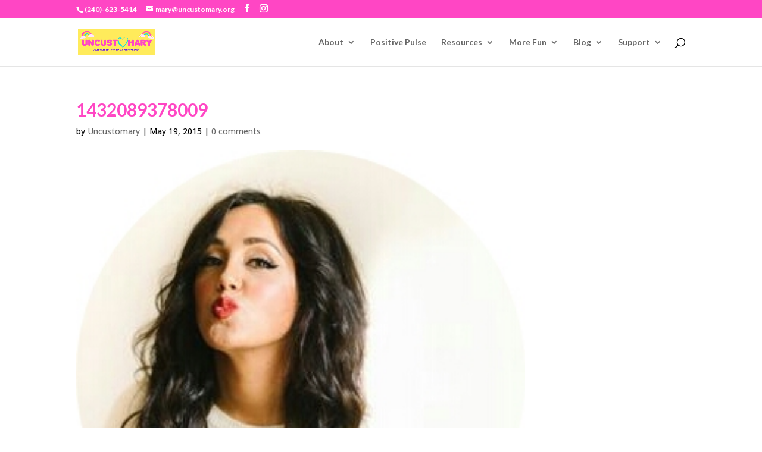

--- FILE ---
content_type: text/html; charset=utf-8
request_url: https://www.google.com/recaptcha/api2/aframe
body_size: 269
content:
<!DOCTYPE HTML><html><head><meta http-equiv="content-type" content="text/html; charset=UTF-8"></head><body><script nonce="ISGzFH55d3RGJXmaWav98w">/** Anti-fraud and anti-abuse applications only. See google.com/recaptcha */ try{var clients={'sodar':'https://pagead2.googlesyndication.com/pagead/sodar?'};window.addEventListener("message",function(a){try{if(a.source===window.parent){var b=JSON.parse(a.data);var c=clients[b['id']];if(c){var d=document.createElement('img');d.src=c+b['params']+'&rc='+(localStorage.getItem("rc::a")?sessionStorage.getItem("rc::b"):"");window.document.body.appendChild(d);sessionStorage.setItem("rc::e",parseInt(sessionStorage.getItem("rc::e")||0)+1);localStorage.setItem("rc::h",'1768638862309');}}}catch(b){}});window.parent.postMessage("_grecaptcha_ready", "*");}catch(b){}</script></body></html>

--- FILE ---
content_type: text/css
request_url: https://uncustomary.org/wp-content/et-cache/global/et-divi-customizer-global.min.css?ver=1758374071
body_size: 709
content:
body,.et_pb_column_1_2 .et_quote_content blockquote cite,.et_pb_column_1_2 .et_link_content a.et_link_main_url,.et_pb_column_1_3 .et_quote_content blockquote cite,.et_pb_column_3_8 .et_quote_content blockquote cite,.et_pb_column_1_4 .et_quote_content blockquote cite,.et_pb_blog_grid .et_quote_content blockquote cite,.et_pb_column_1_3 .et_link_content a.et_link_main_url,.et_pb_column_3_8 .et_link_content a.et_link_main_url,.et_pb_column_1_4 .et_link_content a.et_link_main_url,.et_pb_blog_grid .et_link_content a.et_link_main_url,body .et_pb_bg_layout_light .et_pb_post p,body .et_pb_bg_layout_dark .et_pb_post p{font-size:14px}.et_pb_slide_content,.et_pb_best_value{font-size:15px}body{color:#000000}h1,h2,h3,h4,h5,h6{color:#ff46c4}.nav li ul{border-color:#ffeb5b}.et_secondary_nav_enabled #page-container #top-header{background-color:#ff46c4!important}#et-secondary-nav li ul{background-color:#ff46c4}#et-secondary-nav li ul a{color:#000000}#top-menu li.current-menu-ancestor>a,#top-menu li.current-menu-item>a,#top-menu li.current_page_item>a{color:#000000}#main-footer{background-color:#8c52ff}#main-footer .footer-widget h4,#main-footer .widget_block h1,#main-footer .widget_block h2,#main-footer .widget_block h3,#main-footer .widget_block h4,#main-footer .widget_block h5,#main-footer .widget_block h6{color:#1300ed}.footer-widget li:before{border-color:#ff46c4}#et-footer-nav{background-color:rgba(71,6,221,0.05)}.bottom-nav,.bottom-nav a,.bottom-nav li.current-menu-item a{color:#ffffff}#et-footer-nav .bottom-nav li.current-menu-item a{color:#8c52ff}#footer-bottom{background-color:#8c52ff}#footer-info,#footer-info a{color:#ffffff}#footer-bottom .et-social-icon a{color:#ffffff}h1,h2,h3,h4,h5,h6,.et_quote_content blockquote p,.et_pb_slide_description .et_pb_slide_title{font-weight:bold;font-style:normal;text-transform:none;text-decoration:none}@media only screen and (min-width:981px){.et_fixed_nav #page-container .et-fixed-header#top-header{background-color:#ff46c4!important}.et_fixed_nav #page-container .et-fixed-header#top-header #et-secondary-nav li ul{background-color:#ff46c4}.et-fixed-header #top-menu li.current-menu-ancestor>a,.et-fixed-header #top-menu li.current-menu-item>a,.et-fixed-header #top-menu li.current_page_item>a{color:#000000!important}}@media only screen and (min-width:1350px){.et_pb_row{padding:27px 0}.et_pb_section{padding:54px 0}.single.et_pb_pagebuilder_layout.et_full_width_page .et_post_meta_wrapper{padding-top:81px}.et_pb_fullwidth_section{padding:0}}	h1,h2,h3,h4,h5,h6{font-family:'Lato',Helvetica,Arial,Lucida,sans-serif}body,input,textarea,select{font-family:'Open Sans',Helvetica,Arial,Lucida,sans-serif}.et_pb_button{font-family:'Lato',Helvetica,Arial,Lucida,sans-serif}#main-header,#et-top-navigation{font-family:'Lato',Helvetica,Arial,Lucida,sans-serif}#top-header .container{font-family:'Lato',Helvetica,Arial,Lucida,sans-serif}.op_button{background:#ff45c4;border-color:#ff45c4;border-radius:20px;color:#ffffff;display:inline-block;vertical-align:middle;padding:16px 32px;min-width:192px;border:1px solid #ff45c4;font-size:1rem;font-family:Helvetica,Arial,sans-serif;text-align:center;outline:0;line-height:1;cursor:pointer;-webkit-transition:background 0.3s,color 0.3s,border 0.3s;transition:background 0.3s,color 0.3s,border 0.3s;box-shadow:0px 2px 5px rgba(0,0,0,0.6)}